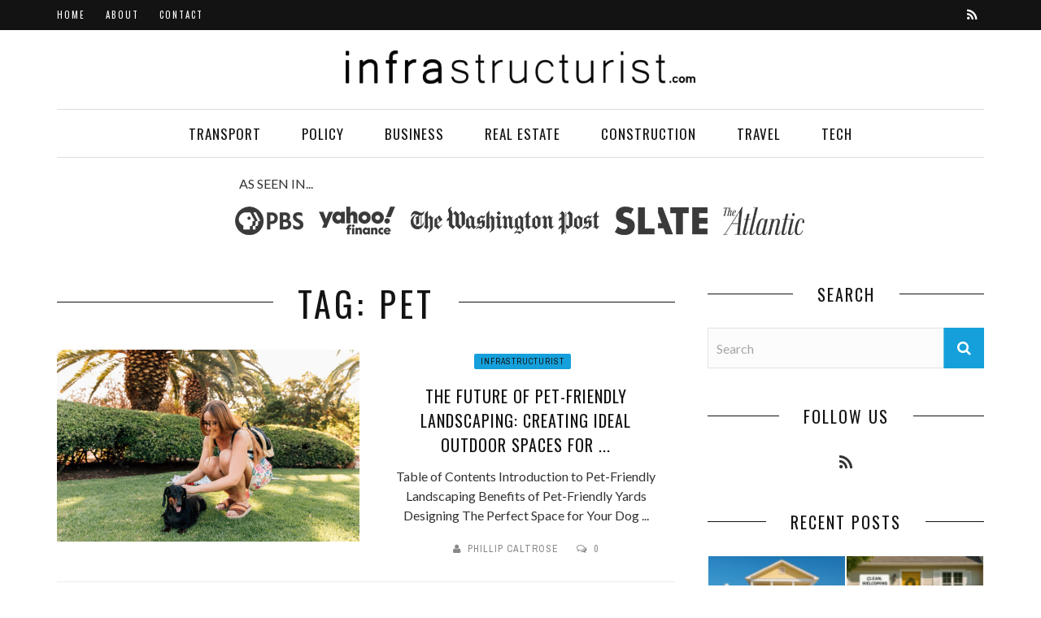

--- FILE ---
content_type: text/html; charset=UTF-8
request_url: https://infrastructurist.com/tag/pet/
body_size: 16717
content:
<!DOCTYPE html>
<html lang="en-US" prefix="og: https://ogp.me/ns#">

<head>
    <meta charset="UTF-8" />
    <meta name="viewport" content="width=device-width, initial-scale=1"/>
	<meta name="publicationmedia-verification" content="36442bc1-ed63-41f6-981e-e64c8883eaae">
        <link rel="pingback" href="https://infrastructurist.com/xmlrpc.php" />
    	    	<meta name="robots" content="index" />

<!-- Search Engine Optimization by Rank Math - https://rankmath.com/ -->
<title>pet Archives - Infrastructurist</title>
<meta name="robots" content="follow, index, max-snippet:-1, max-video-preview:-1, max-image-preview:large"/>
<link rel="canonical" href="https://infrastructurist.com/tag/pet/" />
<meta property="og:locale" content="en_US" />
<meta property="og:type" content="article" />
<meta property="og:title" content="pet Archives - Infrastructurist" />
<meta property="og:url" content="https://infrastructurist.com/tag/pet/" />
<meta property="og:site_name" content="Infrastructurist" />
<meta name="twitter:card" content="summary_large_image" />
<meta name="twitter:title" content="pet Archives - Infrastructurist" />
<meta name="twitter:label1" content="Posts" />
<meta name="twitter:data1" content="2" />
<script type="application/ld+json" class="rank-math-schema">{"@context":"https://schema.org","@graph":[{"@type":"Organization","@id":"https://infrastructurist.com/#organization","name":"Infrastructurist"},{"@type":"WebSite","@id":"https://infrastructurist.com/#website","url":"https://infrastructurist.com","name":"Infrastructurist","publisher":{"@id":"https://infrastructurist.com/#organization"},"inLanguage":"en-US"},{"@type":"BreadcrumbList","@id":"https://infrastructurist.com/tag/pet/#breadcrumb","itemListElement":[{"@type":"ListItem","position":"1","item":{"@id":"https://infrastructurist.com","name":"Home"}},{"@type":"ListItem","position":"2","item":{"@id":"https://infrastructurist.com/tag/pet/","name":"pet"}}]},{"@type":"CollectionPage","@id":"https://infrastructurist.com/tag/pet/#webpage","url":"https://infrastructurist.com/tag/pet/","name":"pet Archives - Infrastructurist","isPartOf":{"@id":"https://infrastructurist.com/#website"},"inLanguage":"en-US","breadcrumb":{"@id":"https://infrastructurist.com/tag/pet/#breadcrumb"}}]}</script>
<!-- /Rank Math WordPress SEO plugin -->

<link rel='dns-prefetch' href='//widgetlogic.org' />
<link rel='dns-prefetch' href='//platform-api.sharethis.com' />
<link rel='dns-prefetch' href='//fonts.googleapis.com' />
<link rel='preconnect' href='https://fonts.gstatic.com' crossorigin />
<link rel="alternate" type="application/rss+xml" title="Infrastructurist &raquo; Feed" href="https://infrastructurist.com/feed/" />
<link rel="alternate" type="application/rss+xml" title="Infrastructurist &raquo; pet Tag Feed" href="https://infrastructurist.com/tag/pet/feed/" />
<script type="text/javascript">
/* <![CDATA[ */
window._wpemojiSettings = {"baseUrl":"https:\/\/s.w.org\/images\/core\/emoji\/15.0.3\/72x72\/","ext":".png","svgUrl":"https:\/\/s.w.org\/images\/core\/emoji\/15.0.3\/svg\/","svgExt":".svg","source":{"concatemoji":"https:\/\/infrastructurist.com\/wp-includes\/js\/wp-emoji-release.min.js?ver=a689e1c60c754333212e4a2725610c5f"}};
/*! This file is auto-generated */
!function(i,n){var o,s,e;function c(e){try{var t={supportTests:e,timestamp:(new Date).valueOf()};sessionStorage.setItem(o,JSON.stringify(t))}catch(e){}}function p(e,t,n){e.clearRect(0,0,e.canvas.width,e.canvas.height),e.fillText(t,0,0);var t=new Uint32Array(e.getImageData(0,0,e.canvas.width,e.canvas.height).data),r=(e.clearRect(0,0,e.canvas.width,e.canvas.height),e.fillText(n,0,0),new Uint32Array(e.getImageData(0,0,e.canvas.width,e.canvas.height).data));return t.every(function(e,t){return e===r[t]})}function u(e,t,n){switch(t){case"flag":return n(e,"\ud83c\udff3\ufe0f\u200d\u26a7\ufe0f","\ud83c\udff3\ufe0f\u200b\u26a7\ufe0f")?!1:!n(e,"\ud83c\uddfa\ud83c\uddf3","\ud83c\uddfa\u200b\ud83c\uddf3")&&!n(e,"\ud83c\udff4\udb40\udc67\udb40\udc62\udb40\udc65\udb40\udc6e\udb40\udc67\udb40\udc7f","\ud83c\udff4\u200b\udb40\udc67\u200b\udb40\udc62\u200b\udb40\udc65\u200b\udb40\udc6e\u200b\udb40\udc67\u200b\udb40\udc7f");case"emoji":return!n(e,"\ud83d\udc26\u200d\u2b1b","\ud83d\udc26\u200b\u2b1b")}return!1}function f(e,t,n){var r="undefined"!=typeof WorkerGlobalScope&&self instanceof WorkerGlobalScope?new OffscreenCanvas(300,150):i.createElement("canvas"),a=r.getContext("2d",{willReadFrequently:!0}),o=(a.textBaseline="top",a.font="600 32px Arial",{});return e.forEach(function(e){o[e]=t(a,e,n)}),o}function t(e){var t=i.createElement("script");t.src=e,t.defer=!0,i.head.appendChild(t)}"undefined"!=typeof Promise&&(o="wpEmojiSettingsSupports",s=["flag","emoji"],n.supports={everything:!0,everythingExceptFlag:!0},e=new Promise(function(e){i.addEventListener("DOMContentLoaded",e,{once:!0})}),new Promise(function(t){var n=function(){try{var e=JSON.parse(sessionStorage.getItem(o));if("object"==typeof e&&"number"==typeof e.timestamp&&(new Date).valueOf()<e.timestamp+604800&&"object"==typeof e.supportTests)return e.supportTests}catch(e){}return null}();if(!n){if("undefined"!=typeof Worker&&"undefined"!=typeof OffscreenCanvas&&"undefined"!=typeof URL&&URL.createObjectURL&&"undefined"!=typeof Blob)try{var e="postMessage("+f.toString()+"("+[JSON.stringify(s),u.toString(),p.toString()].join(",")+"));",r=new Blob([e],{type:"text/javascript"}),a=new Worker(URL.createObjectURL(r),{name:"wpTestEmojiSupports"});return void(a.onmessage=function(e){c(n=e.data),a.terminate(),t(n)})}catch(e){}c(n=f(s,u,p))}t(n)}).then(function(e){for(var t in e)n.supports[t]=e[t],n.supports.everything=n.supports.everything&&n.supports[t],"flag"!==t&&(n.supports.everythingExceptFlag=n.supports.everythingExceptFlag&&n.supports[t]);n.supports.everythingExceptFlag=n.supports.everythingExceptFlag&&!n.supports.flag,n.DOMReady=!1,n.readyCallback=function(){n.DOMReady=!0}}).then(function(){return e}).then(function(){var e;n.supports.everything||(n.readyCallback(),(e=n.source||{}).concatemoji?t(e.concatemoji):e.wpemoji&&e.twemoji&&(t(e.twemoji),t(e.wpemoji)))}))}((window,document),window._wpemojiSettings);
/* ]]> */
</script>
<style id='wp-emoji-styles-inline-css' type='text/css'>

	img.wp-smiley, img.emoji {
		display: inline !important;
		border: none !important;
		box-shadow: none !important;
		height: 1em !important;
		width: 1em !important;
		margin: 0 0.07em !important;
		vertical-align: -0.1em !important;
		background: none !important;
		padding: 0 !important;
	}
</style>
<link rel='stylesheet' id='wp-block-library-css' href='https://infrastructurist.com/wp-includes/css/dist/block-library/style.min.css?ver=a689e1c60c754333212e4a2725610c5f' type='text/css' media='all' />
<style id='rank-math-toc-block-style-inline-css' type='text/css'>
.wp-block-rank-math-toc-block nav ol{counter-reset:item}.wp-block-rank-math-toc-block nav ol li{display:block}.wp-block-rank-math-toc-block nav ol li:before{content:counters(item, ".") ". ";counter-increment:item}

</style>
<link rel='stylesheet' id='block-widget-css' href='https://infrastructurist.com/wp-content/plugins/widget-logic/block_widget/css/widget.css?ver=1727975290' type='text/css' media='all' />
<style id='classic-theme-styles-inline-css' type='text/css'>
/*! This file is auto-generated */
.wp-block-button__link{color:#fff;background-color:#32373c;border-radius:9999px;box-shadow:none;text-decoration:none;padding:calc(.667em + 2px) calc(1.333em + 2px);font-size:1.125em}.wp-block-file__button{background:#32373c;color:#fff;text-decoration:none}
</style>
<style id='global-styles-inline-css' type='text/css'>
:root{--wp--preset--aspect-ratio--square: 1;--wp--preset--aspect-ratio--4-3: 4/3;--wp--preset--aspect-ratio--3-4: 3/4;--wp--preset--aspect-ratio--3-2: 3/2;--wp--preset--aspect-ratio--2-3: 2/3;--wp--preset--aspect-ratio--16-9: 16/9;--wp--preset--aspect-ratio--9-16: 9/16;--wp--preset--color--black: #000000;--wp--preset--color--cyan-bluish-gray: #abb8c3;--wp--preset--color--white: #ffffff;--wp--preset--color--pale-pink: #f78da7;--wp--preset--color--vivid-red: #cf2e2e;--wp--preset--color--luminous-vivid-orange: #ff6900;--wp--preset--color--luminous-vivid-amber: #fcb900;--wp--preset--color--light-green-cyan: #7bdcb5;--wp--preset--color--vivid-green-cyan: #00d084;--wp--preset--color--pale-cyan-blue: #8ed1fc;--wp--preset--color--vivid-cyan-blue: #0693e3;--wp--preset--color--vivid-purple: #9b51e0;--wp--preset--gradient--vivid-cyan-blue-to-vivid-purple: linear-gradient(135deg,rgba(6,147,227,1) 0%,rgb(155,81,224) 100%);--wp--preset--gradient--light-green-cyan-to-vivid-green-cyan: linear-gradient(135deg,rgb(122,220,180) 0%,rgb(0,208,130) 100%);--wp--preset--gradient--luminous-vivid-amber-to-luminous-vivid-orange: linear-gradient(135deg,rgba(252,185,0,1) 0%,rgba(255,105,0,1) 100%);--wp--preset--gradient--luminous-vivid-orange-to-vivid-red: linear-gradient(135deg,rgba(255,105,0,1) 0%,rgb(207,46,46) 100%);--wp--preset--gradient--very-light-gray-to-cyan-bluish-gray: linear-gradient(135deg,rgb(238,238,238) 0%,rgb(169,184,195) 100%);--wp--preset--gradient--cool-to-warm-spectrum: linear-gradient(135deg,rgb(74,234,220) 0%,rgb(151,120,209) 20%,rgb(207,42,186) 40%,rgb(238,44,130) 60%,rgb(251,105,98) 80%,rgb(254,248,76) 100%);--wp--preset--gradient--blush-light-purple: linear-gradient(135deg,rgb(255,206,236) 0%,rgb(152,150,240) 100%);--wp--preset--gradient--blush-bordeaux: linear-gradient(135deg,rgb(254,205,165) 0%,rgb(254,45,45) 50%,rgb(107,0,62) 100%);--wp--preset--gradient--luminous-dusk: linear-gradient(135deg,rgb(255,203,112) 0%,rgb(199,81,192) 50%,rgb(65,88,208) 100%);--wp--preset--gradient--pale-ocean: linear-gradient(135deg,rgb(255,245,203) 0%,rgb(182,227,212) 50%,rgb(51,167,181) 100%);--wp--preset--gradient--electric-grass: linear-gradient(135deg,rgb(202,248,128) 0%,rgb(113,206,126) 100%);--wp--preset--gradient--midnight: linear-gradient(135deg,rgb(2,3,129) 0%,rgb(40,116,252) 100%);--wp--preset--font-size--small: 13px;--wp--preset--font-size--medium: 20px;--wp--preset--font-size--large: 36px;--wp--preset--font-size--x-large: 42px;--wp--preset--spacing--20: 0.44rem;--wp--preset--spacing--30: 0.67rem;--wp--preset--spacing--40: 1rem;--wp--preset--spacing--50: 1.5rem;--wp--preset--spacing--60: 2.25rem;--wp--preset--spacing--70: 3.38rem;--wp--preset--spacing--80: 5.06rem;--wp--preset--shadow--natural: 6px 6px 9px rgba(0, 0, 0, 0.2);--wp--preset--shadow--deep: 12px 12px 50px rgba(0, 0, 0, 0.4);--wp--preset--shadow--sharp: 6px 6px 0px rgba(0, 0, 0, 0.2);--wp--preset--shadow--outlined: 6px 6px 0px -3px rgba(255, 255, 255, 1), 6px 6px rgba(0, 0, 0, 1);--wp--preset--shadow--crisp: 6px 6px 0px rgba(0, 0, 0, 1);}:where(.is-layout-flex){gap: 0.5em;}:where(.is-layout-grid){gap: 0.5em;}body .is-layout-flex{display: flex;}.is-layout-flex{flex-wrap: wrap;align-items: center;}.is-layout-flex > :is(*, div){margin: 0;}body .is-layout-grid{display: grid;}.is-layout-grid > :is(*, div){margin: 0;}:where(.wp-block-columns.is-layout-flex){gap: 2em;}:where(.wp-block-columns.is-layout-grid){gap: 2em;}:where(.wp-block-post-template.is-layout-flex){gap: 1.25em;}:where(.wp-block-post-template.is-layout-grid){gap: 1.25em;}.has-black-color{color: var(--wp--preset--color--black) !important;}.has-cyan-bluish-gray-color{color: var(--wp--preset--color--cyan-bluish-gray) !important;}.has-white-color{color: var(--wp--preset--color--white) !important;}.has-pale-pink-color{color: var(--wp--preset--color--pale-pink) !important;}.has-vivid-red-color{color: var(--wp--preset--color--vivid-red) !important;}.has-luminous-vivid-orange-color{color: var(--wp--preset--color--luminous-vivid-orange) !important;}.has-luminous-vivid-amber-color{color: var(--wp--preset--color--luminous-vivid-amber) !important;}.has-light-green-cyan-color{color: var(--wp--preset--color--light-green-cyan) !important;}.has-vivid-green-cyan-color{color: var(--wp--preset--color--vivid-green-cyan) !important;}.has-pale-cyan-blue-color{color: var(--wp--preset--color--pale-cyan-blue) !important;}.has-vivid-cyan-blue-color{color: var(--wp--preset--color--vivid-cyan-blue) !important;}.has-vivid-purple-color{color: var(--wp--preset--color--vivid-purple) !important;}.has-black-background-color{background-color: var(--wp--preset--color--black) !important;}.has-cyan-bluish-gray-background-color{background-color: var(--wp--preset--color--cyan-bluish-gray) !important;}.has-white-background-color{background-color: var(--wp--preset--color--white) !important;}.has-pale-pink-background-color{background-color: var(--wp--preset--color--pale-pink) !important;}.has-vivid-red-background-color{background-color: var(--wp--preset--color--vivid-red) !important;}.has-luminous-vivid-orange-background-color{background-color: var(--wp--preset--color--luminous-vivid-orange) !important;}.has-luminous-vivid-amber-background-color{background-color: var(--wp--preset--color--luminous-vivid-amber) !important;}.has-light-green-cyan-background-color{background-color: var(--wp--preset--color--light-green-cyan) !important;}.has-vivid-green-cyan-background-color{background-color: var(--wp--preset--color--vivid-green-cyan) !important;}.has-pale-cyan-blue-background-color{background-color: var(--wp--preset--color--pale-cyan-blue) !important;}.has-vivid-cyan-blue-background-color{background-color: var(--wp--preset--color--vivid-cyan-blue) !important;}.has-vivid-purple-background-color{background-color: var(--wp--preset--color--vivid-purple) !important;}.has-black-border-color{border-color: var(--wp--preset--color--black) !important;}.has-cyan-bluish-gray-border-color{border-color: var(--wp--preset--color--cyan-bluish-gray) !important;}.has-white-border-color{border-color: var(--wp--preset--color--white) !important;}.has-pale-pink-border-color{border-color: var(--wp--preset--color--pale-pink) !important;}.has-vivid-red-border-color{border-color: var(--wp--preset--color--vivid-red) !important;}.has-luminous-vivid-orange-border-color{border-color: var(--wp--preset--color--luminous-vivid-orange) !important;}.has-luminous-vivid-amber-border-color{border-color: var(--wp--preset--color--luminous-vivid-amber) !important;}.has-light-green-cyan-border-color{border-color: var(--wp--preset--color--light-green-cyan) !important;}.has-vivid-green-cyan-border-color{border-color: var(--wp--preset--color--vivid-green-cyan) !important;}.has-pale-cyan-blue-border-color{border-color: var(--wp--preset--color--pale-cyan-blue) !important;}.has-vivid-cyan-blue-border-color{border-color: var(--wp--preset--color--vivid-cyan-blue) !important;}.has-vivid-purple-border-color{border-color: var(--wp--preset--color--vivid-purple) !important;}.has-vivid-cyan-blue-to-vivid-purple-gradient-background{background: var(--wp--preset--gradient--vivid-cyan-blue-to-vivid-purple) !important;}.has-light-green-cyan-to-vivid-green-cyan-gradient-background{background: var(--wp--preset--gradient--light-green-cyan-to-vivid-green-cyan) !important;}.has-luminous-vivid-amber-to-luminous-vivid-orange-gradient-background{background: var(--wp--preset--gradient--luminous-vivid-amber-to-luminous-vivid-orange) !important;}.has-luminous-vivid-orange-to-vivid-red-gradient-background{background: var(--wp--preset--gradient--luminous-vivid-orange-to-vivid-red) !important;}.has-very-light-gray-to-cyan-bluish-gray-gradient-background{background: var(--wp--preset--gradient--very-light-gray-to-cyan-bluish-gray) !important;}.has-cool-to-warm-spectrum-gradient-background{background: var(--wp--preset--gradient--cool-to-warm-spectrum) !important;}.has-blush-light-purple-gradient-background{background: var(--wp--preset--gradient--blush-light-purple) !important;}.has-blush-bordeaux-gradient-background{background: var(--wp--preset--gradient--blush-bordeaux) !important;}.has-luminous-dusk-gradient-background{background: var(--wp--preset--gradient--luminous-dusk) !important;}.has-pale-ocean-gradient-background{background: var(--wp--preset--gradient--pale-ocean) !important;}.has-electric-grass-gradient-background{background: var(--wp--preset--gradient--electric-grass) !important;}.has-midnight-gradient-background{background: var(--wp--preset--gradient--midnight) !important;}.has-small-font-size{font-size: var(--wp--preset--font-size--small) !important;}.has-medium-font-size{font-size: var(--wp--preset--font-size--medium) !important;}.has-large-font-size{font-size: var(--wp--preset--font-size--large) !important;}.has-x-large-font-size{font-size: var(--wp--preset--font-size--x-large) !important;}
:where(.wp-block-post-template.is-layout-flex){gap: 1.25em;}:where(.wp-block-post-template.is-layout-grid){gap: 1.25em;}
:where(.wp-block-columns.is-layout-flex){gap: 2em;}:where(.wp-block-columns.is-layout-grid){gap: 2em;}
:root :where(.wp-block-pullquote){font-size: 1.5em;line-height: 1.6;}
</style>
<link rel='stylesheet' id='contact-form-7-bootstrap-style-css' href='https://infrastructurist.com/wp-content/plugins/bootstrap-for-contact-form-7/assets/dist/css/style.min.css?ver=a689e1c60c754333212e4a2725610c5f' type='text/css' media='all' />
<link rel='stylesheet' id='toc-screen-css' href='https://infrastructurist.com/wp-content/plugins/table-of-contents-plus/screen.min.css?ver=2408' type='text/css' media='all' />
<style id='toc-screen-inline-css' type='text/css'>
div#toc_container {width: 100%;}div#toc_container ul li {font-size: 100%;}
</style>
<link rel='stylesheet' id='flexslider-css' href='https://infrastructurist.com/wp-content/themes/mystique_wp/css/flexslider.css?ver=a689e1c60c754333212e4a2725610c5f' type='text/css' media='all' />
<link rel='stylesheet' id='justifiedgallery-css' href='https://infrastructurist.com/wp-content/themes/mystique_wp/css/justifiedGallery.css?ver=a689e1c60c754333212e4a2725610c5f' type='text/css' media='all' />
<link rel='stylesheet' id='justifiedlightbox-css' href='https://infrastructurist.com/wp-content/themes/mystique_wp/css/magnific-popup.css?ver=a689e1c60c754333212e4a2725610c5f' type='text/css' media='all' />
<link rel='stylesheet' id='mystique_style-css' href='https://infrastructurist.com/wp-content/themes/mystique_wp/css/kid_style.css?ver=a689e1c60c754333212e4a2725610c5f' type='text/css' media='all' />
<link rel='stylesheet' id='mystique_responsive-css' href='https://infrastructurist.com/wp-content/themes/mystique_wp/css/responsive.css?ver=a689e1c60c754333212e4a2725610c5f' type='text/css' media='all' />
<link rel='stylesheet' id='fa-css' href='https://infrastructurist.com/wp-content/themes/mystique_wp/css/fonts/awesome-fonts/css/font-awesome.min.css?ver=a689e1c60c754333212e4a2725610c5f' type='text/css' media='all' />
<link rel="preload" as="style" href="https://fonts.googleapis.com/css?family=Oswald:200,300,400,500,600,700%7CArchivo%20Narrow:400,500,600,700,400italic,500italic,600italic,700italic%7CLato:100,300,400,700,900,100italic,300italic,400italic,700italic,900italic&#038;display=swap&#038;ver=1731029484" /><link rel="stylesheet" href="https://fonts.googleapis.com/css?family=Oswald:200,300,400,500,600,700%7CArchivo%20Narrow:400,500,600,700,400italic,500italic,600italic,700italic%7CLato:100,300,400,700,900,100italic,300italic,400italic,700italic,900italic&#038;display=swap&#038;ver=1731029484" media="print" onload="this.media='all'"><noscript><link rel="stylesheet" href="https://fonts.googleapis.com/css?family=Oswald:200,300,400,500,600,700%7CArchivo%20Narrow:400,500,600,700,400italic,500italic,600italic,700italic%7CLato:100,300,400,700,900,100italic,300italic,400italic,700italic,900italic&#038;display=swap&#038;ver=1731029484" /></noscript><script type="text/javascript" src="https://infrastructurist.com/wp-includes/js/jquery/jquery.min.js?ver=3.7.1" id="jquery-core-js"></script>
<script type="text/javascript" src="https://infrastructurist.com/wp-includes/js/jquery/jquery-migrate.min.js?ver=3.4.1" id="jquery-migrate-js"></script>
<script type="text/javascript" src="https://infrastructurist.com/wp-content/plugins/metasync/public/js/metasync-public.js?ver=1.9.0" id="metasync-js"></script>
<script type="text/javascript" src="https://infrastructurist.com/wp-content/plugins/wp-hide-post/public/js/wp-hide-post-public.js?ver=2.0.10" id="wp-hide-post-js"></script>
<script type="text/javascript" src="//platform-api.sharethis.com/js/sharethis.js#source=googleanalytics-wordpress#product=ga&amp;property=5f7b3c8ad9a8eb001266e35b" id="googleanalytics-platform-sharethis-js"></script>
<link rel="https://api.w.org/" href="https://infrastructurist.com/wp-json/" /><link rel="alternate" title="JSON" type="application/json" href="https://infrastructurist.com/wp-json/wp/v2/tags/268" /><link rel="EditURI" type="application/rsd+xml" title="RSD" href="https://infrastructurist.com/xmlrpc.php?rsd" />
<meta name="generator" content="Redux 4.5.3" /><!-- HFCM by 99 Robots - Snippet # 1: Google Search Console -->
<meta name="google-site-verification" content="AdSHF2-fBZP_gPsN-IvEXCtQ3ds3u8eK0WZr--5UCcQ" />
<!-- /end HFCM by 99 Robots -->
<!-- HFCM by 99 Robots - Snippet # 2: Google Analytics -->
<!-- Google tag (gtag.js) -->
<script async src="https://www.googletagmanager.com/gtag/js?id=G-YMVJ501L3H"></script>
<script>
  window.dataLayer = window.dataLayer || [];
  function gtag(){dataLayer.push(arguments);}
  gtag('js', new Date());

  gtag('config', 'G-YMVJ501L3H');
</script>
<!-- /end HFCM by 99 Robots -->
		<script>
			document.documentElement.className = document.documentElement.className.replace('no-js', 'js');
		</script>
				<style>
			.no-js img.lazyload {
				display: none;
			}

			figure.wp-block-image img.lazyloading {
				min-width: 150px;
			}

						.lazyload, .lazyloading {
				opacity: 0;
			}

			.lazyloaded {
				opacity: 1;
				transition: opacity 400ms;
				transition-delay: 0ms;
			}

					</style>
				<style type="text/css">
			div.wpcf7 .ajax-loader {
				background-image: url('https://infrastructurist.com/wp-content/plugins/contact-form-7/images/ajax-loader.gif');
			}
		</style>
		        <script type="text/javascript">
            var ajaxurl = 'https://infrastructurist.com/wp-admin/admin-ajax.php';
        </script>
                <style type='text/css' media="all">
            .post-meta .date {display: none !important;}.single-page .feature-thumb {display: none !important;} 

                
                #kid-gallery-slider .flex-control-paging li a.flex-active, 
                .module-main-slider .slider-wrap .slides .post-info .post-cat a,
                .grid-1-type .post-cat a, .kid-carousel-wrap .slides .post-cat a,
                .classic-blog-style .post-cat a, 
                .large-blog-style .post-cat a, 
                .module-main-grid .post-cat a,
                .module-post-two .large-post .post-cat a,
                .module-post-three .large-post .post-cat a,
                .type-in .post-cat a,
                .kid-carousel-large-wrap .slides .post-cat a, .rating-wrap,
                .singletop .post-cat a, h3.ticker-header, .post-cat-main-slider, .module-main-slider .carousel-ctrl .slides li.flex-active-slide,
                .ajax-load-btn span, .loadmore-button .ajax-load-btn, .s-tags a:hover,
                .post-page-links > span, .post-page-links a span:hover, #comment-submit, .kid-review-box .kid-overlay span,
                .kid-score-box, #pagination .current, .widget_archive ul li:hover, .widget_categories ul li:hover,
                .widget_tag_cloud a:hover, .archive-share-but i:hover, .widget .searchform-wrap .search-icon,
                .flex-control-paging li a.flex-active
                {background-color: #16A0DB}
                
                
                .kid-author-box .author-info .kid-author-page-contact a:hover, .error-number h1, #kid-404-wrap .kid-error-title,
                .page-404-wrap .redirect-home, .article-content p a, .read-more:hover, .main-nav #main-menu .menu > li > a:hover,
                .footer .kid-header .main-title h3, .header-social li a:hover, .widget-social ul li:hover, .footer .widget-social ul li:hover
                {color: #16A0DB}
                
                ::selection
                {background-color: #16A0DB}
                ::-moz-selection 
                {background-color: #16A0DB}
                
                body::-webkit-scrollbar-thumb
                {background-color: #16A0DB}
                
                .article-content blockquote, .textwidget blockquote, #kid-gallery-slider .flex-control-paging li a.flex-active,
                .loadmore-button .ajax-load-btn, .widget_flickr li a:hover img, .post-page-links > span, .post-page-links a span:hover,
                #comment-submit, #pagination .current, .widget_archive ul li:hover, .widget_categories ul li:hover,
                .widget_tag_cloud a:hover
                {border-color: #16A0DB}
                 
                
        
                            body {background: none !important}
            .top-nav ul.menu > li {padding-left:0px;padding-right:25px;}
.header .logo img {max-width:430px !important;}
.header .logo {padding:25px 0px 25px 0px;max-width:430px;}
.main-nav #main-menu .menu > li > a {padding-left:0px;padding-right:50px;}
.module-main-slider .slider-wrap .slides .post-info .post-meta {display:none;}
.module-main-slider .slider-wrap .slides .post-info .post-cat {display:none;}
.module-main-slider .slider-wrap .slides .post-wrapper {margin-top:230px;}
.fullwidth-section.top .widget {margin:30px 0px;}
.module-carousel .slides .post-cat, .module-carousel .slides .post-meta {display:none;}
.large-blog-style .post-cat a, .loadmore-button .ajax-load-btn, .searchform-wrap .search-icon i, .grid-1-type .post-cat a, .singletop .post-cat a, .type-in .post-cat a {color:#ffffff;}
.footer .kid-header .main-title h3 {color:#ffffff;text-align:left;}

.form-group.quiz-579 p {margin-bottom:0px;}
.article-content input, .textwidget input, .article-content textarea, .textwidget textarea {width:100%;max-width:100%;}
#comment-submit {color:#fff;}            </style>
            <link rel="icon" href="https://infrastructurist.com/wp-content/uploads/2020/10/cropped-site_icon-32x32.png" sizes="32x32" />
<link rel="icon" href="https://infrastructurist.com/wp-content/uploads/2020/10/cropped-site_icon-192x192.png" sizes="192x192" />
<link rel="apple-touch-icon" href="https://infrastructurist.com/wp-content/uploads/2020/10/cropped-site_icon-180x180.png" />
<meta name="msapplication-TileImage" content="https://infrastructurist.com/wp-content/uploads/2020/10/cropped-site_icon-270x270.png" />
		<style type="text/css" id="wp-custom-css">
			#main-menu {text-align:center;margin-left:50px;}
.header .logo {text-align:center;}
.article-content select {border: 1px solid rgba(0, 0, 0, 0.1);width:100%;max-width:100%;padding: 13px;}
.testimonial_rotator_star {color:#fbb201;}
.testimonial_rotator_wrap {margin-left:0px;margin-right:0px;padding-left:0px;padding-right:0px;}
.testimonial_rotator.template-threepigs .testimonial_rotator_quote {font-family: Lato;font-weight: 400;font-style: normal;font-size:16px;line-height:1.5;padding-left:10px;padding-right:10px;}
.logo_wrap {width:90%;max-width:718px;margin-left:auto;margin-right:auto;margin-top:20px;margin-bottom:-10px;}
.logo_wrap p {text-align:left;padding-left:13px;padding-right:13px;}
.logo_wrap img {margin-left:8px;margin-right:8px;margin-bottom:10px;}
		</style>
		<style id="mystique_option-dynamic-css" title="dynamic-css" class="redux-options-output">.main-nav #main-menu .menu > li > a, .top-nav ul.menu > li, .kid-mega-menu .kid-sub-menu > li > a,
                            .kid-dropdown-menu .kid-sub-menu > li > a, #main-mobile-menu li{font-family:Oswald;font-weight:400;font-style:normal;}.post-meta, .post-cat, .meta-bottom .post-author, .rating-wrap{font-family:"Archivo Narrow";font-weight:400;font-style:normal;}h1, h2, h3, h4, h5, h5, h6, .post-title , .grid-container .post-info .post-title , .post-title.post-title-masonry, .post-nav-link-title h3,
                            .recentcomments a:last-child, ul.ticker li h2 a, .header .logo.logo-text h1, .widget_recent_entries a, .loadmore-button .ajax-load-btn, .widget_nav_menu > div > ul > li,
                            .kid-review-box .kid-criteria-wrap .kid-criteria{font-family:Oswald;font-weight:400;font-style:normal;}.kid-header .kid-title h3, .kid-header .main-title h3, .footer .kid-header .main-title h3{font-family:Oswald;font-weight:400;font-style:normal;}body, textarea, input, p, 
                            .entry-excerpt, .comment-text, .comment-author, .article-content,
                            .comments-area, .tag-list, .kid-author-meta h3 {font-family:Lato;font-weight:400;font-style:normal;}</style></head>
<body data-rsssl=1 class="archive tag tag-pet tag-268" itemscope itemtype="http://schema.org/WebPage" >
    <div class="site-container wide">
    	<!-- page-wrap open-->
    	<div class="page-wrap clear-fix">
    
    		<!-- header-wrap open -->
  		            <div class="header-wrap header-left header-black">
        
             
                <div class="top-bar clear-fix">
                    <div class="header-inner kid-site-container clear-fix">
    				
        					 
                        <nav class="top-nav">
                            <div class="mobile">
                                <i class="fa fa-bars"></i>
                            </div>
                            <div id="top-menu" class="menu-top-menu-container"><ul id="menu-top-menu" class="menu"><li id="menu-item-16" class="menu-item menu-item-type-custom menu-item-object-custom menu-item-home menu-item-16"><a href="https://infrastructurist.com/">Home</a></li>
<li id="menu-item-17" class="menu-item menu-item-type-post_type menu-item-object-page menu-item-17"><a href="https://infrastructurist.com/about/">About</a></li>
<li id="menu-item-18" class="menu-item menu-item-type-post_type menu-item-object-page menu-item-18"><a href="https://infrastructurist.com/contact/">Contact</a></li>
</ul></div> 
                                   
                        </nav><!--top-nav-->                         
        						
        				                <div class="header-social clear-fix">
			<ul>
								
								
								
								
								
								
								
				      							
				                                    
                                
                                
                					<li class="rss"><a href="/feed/" target="_blank"><i class="fa fa-rss"></i></a></li>
				                
                      
				
			</ul>
		</div>
            				                    </div>
                </div><!--top-bar-->
                        <!-- header open -->
            <div class="header">
                <div class="header-inner kid-site-container">
        			<!-- logo open -->
                            			<div class="logo">

                            <a href="https://infrastructurist.com">
                                <img data-src="https://infrastructurist.com/wp-content/uploads/2020/10/Infrastructurist-1.svg" alt="logo" src="[data-uri]" class="lazyload" /><noscript><img src="https://infrastructurist.com/wp-content/uploads/2020/10/Infrastructurist-1.svg" alt="logo"/></noscript>
                            </a>
        			</div>
        			<!-- logo close -->
                                                        </div>   			
            </div>
            <!-- header close -->
            			<!-- nav open -->
			<nav class="main-nav">
                <div class="kid-site-container">
                    <div class="header-inner clear-fix">
                        <div class="mobile">
                            <i class="fa fa-bars"></i>
                        </div>
                        <div id="main-menu" class="menu-main-menu-container"><ul id="menu-main-menu" class="menu"><li id="menu-item-48" class="menu-item menu-item-type-taxonomy menu-item-object-category menu-item-has-children menu-item-48"><a href="https://infrastructurist.com/category/transport/">Transport</a><div class="kid-dropdown-menu"><ul class="kid-sub-menu">	<li id="menu-item-23" class="menu-item menu-item-type-taxonomy menu-item-object-category menu-item-23"><a href="https://infrastructurist.com/category/transport/rail/">Rail</a></li>
	<li id="menu-item-24" class="menu-item menu-item-type-taxonomy menu-item-object-category menu-item-24"><a href="https://infrastructurist.com/category/transport/roads/">Roads</a></li>
	<li id="menu-item-19" class="menu-item menu-item-type-taxonomy menu-item-object-category menu-item-19"><a href="https://infrastructurist.com/category/transport/air/">Air</a></li>
	<li id="menu-item-20" class="menu-item menu-item-type-taxonomy menu-item-object-category menu-item-20"><a href="https://infrastructurist.com/category/transport/bikes/">Bikes</a></li>
	<li id="menu-item-21" class="menu-item menu-item-type-taxonomy menu-item-object-category menu-item-21"><a href="https://infrastructurist.com/category/transport/cities-public-transit/">Cities / Public Transit</a></li>
</ul></div></li>
<li id="menu-item-22" class="menu-item menu-item-type-taxonomy menu-item-object-category menu-item-22"><a href="https://infrastructurist.com/category/policy/">Policy</a></li>
<li id="menu-item-39" class="menu-item menu-item-type-taxonomy menu-item-object-category menu-item-39"><a href="https://infrastructurist.com/category/business/">Business</a></li>
<li id="menu-item-46" class="menu-item menu-item-type-taxonomy menu-item-object-category menu-item-46"><a href="https://infrastructurist.com/category/real-estate/">Real Estate</a></li>
<li id="menu-item-500" class="menu-item menu-item-type-taxonomy menu-item-object-category menu-item-500"><a href="https://infrastructurist.com/category/construction/">Construction</a></li>
<li id="menu-item-47" class="menu-item menu-item-type-taxonomy menu-item-object-category menu-item-47"><a href="https://infrastructurist.com/category/travel/">Travel</a></li>
<li id="menu-item-116" class="menu-item menu-item-type-taxonomy menu-item-object-category menu-item-116"><a href="https://infrastructurist.com/category/tech/">Tech</a></li>
</ul></div><div id="main-mobile-menu" class="menu-main-menu-container"><ul id="menu-main-menu-1" class="menu"><li class="menu-item menu-item-type-taxonomy menu-item-object-category menu-item-has-children menu-item-48"><a href="https://infrastructurist.com/category/transport/">Transport</a>
<ul class="sub-menu">
	<li class="menu-item menu-item-type-taxonomy menu-item-object-category menu-item-23"><a href="https://infrastructurist.com/category/transport/rail/">Rail</a></li>
	<li class="menu-item menu-item-type-taxonomy menu-item-object-category menu-item-24"><a href="https://infrastructurist.com/category/transport/roads/">Roads</a></li>
	<li class="menu-item menu-item-type-taxonomy menu-item-object-category menu-item-19"><a href="https://infrastructurist.com/category/transport/air/">Air</a></li>
	<li class="menu-item menu-item-type-taxonomy menu-item-object-category menu-item-20"><a href="https://infrastructurist.com/category/transport/bikes/">Bikes</a></li>
	<li class="menu-item menu-item-type-taxonomy menu-item-object-category menu-item-21"><a href="https://infrastructurist.com/category/transport/cities-public-transit/">Cities / Public Transit</a></li>
</ul>
</li>
<li class="menu-item menu-item-type-taxonomy menu-item-object-category menu-item-22"><a href="https://infrastructurist.com/category/policy/">Policy</a></li>
<li class="menu-item menu-item-type-taxonomy menu-item-object-category menu-item-39"><a href="https://infrastructurist.com/category/business/">Business</a></li>
<li class="menu-item menu-item-type-taxonomy menu-item-object-category menu-item-46"><a href="https://infrastructurist.com/category/real-estate/">Real Estate</a></li>
<li class="menu-item menu-item-type-taxonomy menu-item-object-category menu-item-500"><a href="https://infrastructurist.com/category/construction/">Construction</a></li>
<li class="menu-item menu-item-type-taxonomy menu-item-object-category menu-item-47"><a href="https://infrastructurist.com/category/travel/">Travel</a></li>
<li class="menu-item menu-item-type-taxonomy menu-item-object-category menu-item-116"><a href="https://infrastructurist.com/category/tech/">Tech</a></li>
</ul></div>                    </div>
                </div><!-- main-nav-inner -->
            
			</nav>
            			<!-- nav close -->
			
						<div class="logo_wrap">
				<p>AS SEEN IN...</p>
				<img data-src="/wp-content/uploads/2020/10/pbs.png" alt="" src="[data-uri]" class="lazyload" style="--smush-placeholder-width: 84px; --smush-placeholder-aspect-ratio: 84/35;" /><noscript><img src="/wp-content/uploads/2020/10/pbs.png" alt="" /></noscript>
				<img data-src="/wp-content/uploads/2020/10/yahoo.png" alt="" src="[data-uri]" class="lazyload" style="--smush-placeholder-width: 94px; --smush-placeholder-aspect-ratio: 94/35;" /><noscript><img src="/wp-content/uploads/2020/10/yahoo.png" alt="" /></noscript>
				<img data-src="/wp-content/uploads/2020/10/the_washington_post.png" alt="" src="[data-uri]" class="lazyload" style="--smush-placeholder-width: 232px; --smush-placeholder-aspect-ratio: 232/35;" /><noscript><img src="/wp-content/uploads/2020/10/the_washington_post.png" alt="" /></noscript>
				<img data-src="/wp-content/uploads/2020/10/slate.png" alt="" src="[data-uri]" class="lazyload" style="--smush-placeholder-width: 114px; --smush-placeholder-aspect-ratio: 114/35;" /><noscript><img src="/wp-content/uploads/2020/10/slate.png" alt="" /></noscript>
				<img data-src="/wp-content/uploads/2020/10/the_atlantic.png" alt="" src="[data-uri]" class="lazyload" style="--smush-placeholder-width: 100px; --smush-placeholder-aspect-ratio: 100/35;" /><noscript><img src="/wp-content/uploads/2020/10/the_atlantic.png" alt="" /></noscript>
			</div>

        </div>
                <!-- header-wrap close -->
    		
    		<!-- backtop open -->
    		                <div id="back-top"><i class="fa fa-angle-up"></i></div>
                		<!-- backtop close -->
    		
    		<!-- MAIN BODY OPEN -->
    		<div class="main-body kid-site-container clear-fix"><div class="kid-archive-content-wrap content-sb-section clear-fix">
    <div class="kid-archive-content content-section">
    		<div class="kid-header">
                <div class="main-title">
                    <h3>Tag: pet</h3>
                </div>
    		</div>
            <div class="classic-blog-content-container">	                             
        <div class="classic-blog-style clear-fix">
            <div class="thumb hide-thumb">
				<a href="https://infrastructurist.com/the-future-of-pet-friendly-landscaping-creating-ideal-outdoor-spaces-for-dogs/">
                    <img width="630" height="400" src="https://infrastructurist.com/wp-content/uploads/2024/12/2147877754-630x400.jpg" class="attachment-mystique_630_400 size-mystique_630_400 wp-post-image" alt="" decoding="async" fetchpriority="high" />                </a>
                            </div>
            <div class="post-details  table">

                <div class="table-cell">		
					<div class="post-cat">
						<a href="https://infrastructurist.com/category/infrastructurist/">Infrastructurist</a> 
					</div>					
					<h3 class="post-title">
						<a href="https://infrastructurist.com/the-future-of-pet-friendly-landscaping-creating-ideal-outdoor-spaces-for-dogs/">
							The Future of Pet-Friendly Landscaping: Creating Ideal Outdoor Spaces for ...						</a>
					</h3>                                
					<div class="entry-excerpt">
                    Table of Contents Introduction to Pet-Friendly Landscaping Benefits of Pet-Friendly Yards Designing The Perfect Space for Your Dog ...                    </div>
                    
                    <div class="post-meta">
                        <div class="post-author">
                            <span class="avatar">
                                <i class="fa fa-user"></i>
                            </span>
                            <a href="https://infrastructurist.com/author/jeremyassistant/" title="Posts by Phillip Caltrose" rel="author">Phillip Caltrose</a>                            
                        </div>                                        
                        <div class="date">
                            <span><i class="fa fa-clock-o"></i></span>
                            <a href="https://infrastructurist.com/2024/12/23/">
            				    December 23, 2024                            </a>
            			</div>
                        <div class="meta-comment">
                			<span><i class="fa fa-comments-o"></i></span>
                			<a href="https://infrastructurist.com/the-future-of-pet-friendly-landscaping-creating-ideal-outdoor-spaces-for-dogs/#comments">0</a>
                		</div>
                    </div>
                    
				</div>
            </div>
        </div>
    	                             
        <div class="classic-blog-style clear-fix">
            <div class="thumb hide-thumb">
				<a href="https://infrastructurist.com/freedom-safety-security-benefits-of-pet-doors/">
                    <img width="630" height="400" data-src="https://infrastructurist.com/wp-content/uploads/2023/11/Captura-de-tela-2023-11-01-135709-630x400.png" class="attachment-mystique_630_400 size-mystique_630_400 wp-post-image lazyload" alt="" decoding="async" src="[data-uri]" style="--smush-placeholder-width: 630px; --smush-placeholder-aspect-ratio: 630/400;" /><noscript><img width="630" height="400" src="https://infrastructurist.com/wp-content/uploads/2023/11/Captura-de-tela-2023-11-01-135709-630x400.png" class="attachment-mystique_630_400 size-mystique_630_400 wp-post-image" alt="" decoding="async" /></noscript>                </a>
                            </div>
            <div class="post-details  table">

                <div class="table-cell">		
					<div class="post-cat">
						<a href="https://infrastructurist.com/category/real-estate/">Real Estate</a> 
					</div>					
					<h3 class="post-title">
						<a href="https://infrastructurist.com/freedom-safety-security-benefits-of-pet-doors/">
							Freedom, Safety &amp; Security: Benefits of Pet Doors						</a>
					</h3>                                
					<div class="entry-excerpt">
                    Every pet parent wants to make sure their furry companion is living a happy, healthy life, but having ...                    </div>
                    
                    <div class="post-meta">
                        <div class="post-author">
                            <span class="avatar">
                                <i class="fa fa-user"></i>
                            </span>
                            <a href="https://infrastructurist.com/author/jeremyassistant/" title="Posts by Phillip Caltrose" rel="author">Phillip Caltrose</a>                            
                        </div>                                        
                        <div class="date">
                            <span><i class="fa fa-clock-o"></i></span>
                            <a href="https://infrastructurist.com/2023/11/01/">
            				    November 1, 2023                            </a>
            			</div>
                        <div class="meta-comment">
                			<span><i class="fa fa-comments-o"></i></span>
                			<a href="https://infrastructurist.com/freedom-safety-security-benefits-of-pet-doors/#comments">0</a>
                		</div>
                    </div>
                    
				</div>
            </div>
        </div>
    </div><div class="kid-page-pagination"></div>    </div>
    <!--<home sidebar widget>-->
    		<div class="sidebar ">
            <div class="sidebar-wrap " >
                <div class="sidebar-wrap-inner">
                    <aside id="search-2" class="widget widget_search"><div class="kid-header"><div class="main-title"><h3>Search</h3></div></div><form action="https://infrastructurist.com//" id="searchform" method="get">
    <div class="searchform-wrap">
        <input type="text" name="s" id="s" value="Search" onfocus="focusFunction()" onblur="blurFunction()"/>
        <div class="search-icon">
            <i class="fa fa-search"></i>
        </div>
    </div>
</form>

<script>
// Focus = Changes the background color of input to yellow
function focusFunction() {
    if (document.getElementById("s").value == "Search") { document.getElementById("s").value = ""; }
}

// No focus = Changes the background color of input to red
function blurFunction() {
    if (document.getElementById("s").value == "") { document.getElementById("s").value = "Search"; }
}
</script></aside><aside id="kid_social_widget-2" class="widget widget-social">            <div class="widget-title-wrap">
                <div class="kid-header"><div class="main-title"><h3>Follow us</h3></div></div>            </div>
                    <div class="social-wrapper">
    			<ul class="clearfix">
										
										
										
										
										
										
										
					      							
					                                    
                                        
                                        
                    						<li class="social-icon rss"><a href="/feed/" target="_blank"><i class="fa fa-rss"></i></a></li>
					                    						
				</ul>
            </div>
		</aside><aside id="kid_posts_list-2" class="widget widget-posts-list"><div class="kid-header"><div class="main-title"><h3>Recent Posts</h3></div></div>			<div class="post-list-wrap">
				<ul class="small-posts">
                    							
                        <li class="post-item type-in">
                            <div class="thumb hide-thumb">	
                                <img width="150" height="100" data-src="https://infrastructurist.com/wp-content/uploads/2026/01/692448cb7d61b-150x100.png" class="attachment-mystique_150_100 size-mystique_150_100 wp-post-image lazyload" alt="beach house" decoding="async" loading="lazy" data-srcset="https://infrastructurist.com/wp-content/uploads/2026/01/692448cb7d61b-150x100.png 150w, https://infrastructurist.com/wp-content/uploads/2026/01/692448cb7d61b-300x200.png 300w, https://infrastructurist.com/wp-content/uploads/2026/01/692448cb7d61b-330x220.png 330w, https://infrastructurist.com/wp-content/uploads/2026/01/692448cb7d61b-400x267.png 400w, https://infrastructurist.com/wp-content/uploads/2026/01/692448cb7d61b.png 768w" data-sizes="(max-width: 150px) 100vw, 150px" src="[data-uri]" style="--smush-placeholder-width: 150px; --smush-placeholder-aspect-ratio: 150/100;" /><noscript><img width="150" height="100" src="https://infrastructurist.com/wp-content/uploads/2026/01/692448cb7d61b-150x100.png" class="attachment-mystique_150_100 size-mystique_150_100 wp-post-image" alt="beach house" decoding="async" loading="lazy" srcset="https://infrastructurist.com/wp-content/uploads/2026/01/692448cb7d61b-150x100.png 150w, https://infrastructurist.com/wp-content/uploads/2026/01/692448cb7d61b-300x200.png 300w, https://infrastructurist.com/wp-content/uploads/2026/01/692448cb7d61b-330x220.png 330w, https://infrastructurist.com/wp-content/uploads/2026/01/692448cb7d61b-400x267.png 400w, https://infrastructurist.com/wp-content/uploads/2026/01/692448cb7d61b.png 768w" sizes="(max-width: 150px) 100vw, 150px" /></noscript>							
                          		 
                            </div>						
							<div class="post-info">								
								<h4 class="post-title">
									<a href="https://infrastructurist.com/how-to-sell-your-beach-house-quickly-for-cash-a-comprehensive-guide/">
										How to Sell Your Beach House Quickly for Cash: A Comprehensive Guide									</a>
								</h4>
                                                            </div>
                        </li>
                    		
                        <li class="post-item type-in">
                            <div class="thumb hide-thumb">	
                                <img width="150" height="100" data-src="https://infrastructurist.com/wp-content/uploads/2026/01/6918113d41a57-150x100.png" class="attachment-mystique_150_100 size-mystique_150_100 wp-post-image lazyload" alt="home staging" decoding="async" loading="lazy" data-srcset="https://infrastructurist.com/wp-content/uploads/2026/01/6918113d41a57-150x100.png 150w, https://infrastructurist.com/wp-content/uploads/2026/01/6918113d41a57-300x200.png 300w, https://infrastructurist.com/wp-content/uploads/2026/01/6918113d41a57-330x220.png 330w, https://infrastructurist.com/wp-content/uploads/2026/01/6918113d41a57-400x267.png 400w, https://infrastructurist.com/wp-content/uploads/2026/01/6918113d41a57.png 768w" data-sizes="(max-width: 150px) 100vw, 150px" src="[data-uri]" style="--smush-placeholder-width: 150px; --smush-placeholder-aspect-ratio: 150/100;" /><noscript><img width="150" height="100" src="https://infrastructurist.com/wp-content/uploads/2026/01/6918113d41a57-150x100.png" class="attachment-mystique_150_100 size-mystique_150_100 wp-post-image" alt="home staging" decoding="async" loading="lazy" srcset="https://infrastructurist.com/wp-content/uploads/2026/01/6918113d41a57-150x100.png 150w, https://infrastructurist.com/wp-content/uploads/2026/01/6918113d41a57-300x200.png 300w, https://infrastructurist.com/wp-content/uploads/2026/01/6918113d41a57-330x220.png 330w, https://infrastructurist.com/wp-content/uploads/2026/01/6918113d41a57-400x267.png 400w, https://infrastructurist.com/wp-content/uploads/2026/01/6918113d41a57.png 768w" sizes="(max-width: 150px) 100vw, 150px" /></noscript>							
                          		 
                            </div>						
							<div class="post-info">								
								<h4 class="post-title">
									<a href="https://infrastructurist.com/how-to-prepare-your-home-for-a-fast-sale/">
										How to Prepare Your Home for a Fast Sale									</a>
								</h4>
                                                            </div>
                        </li>
                    		
                        <li class="post-item type-in">
                            <div class="thumb hide-thumb">	
                                <img width="150" height="100" data-src="https://infrastructurist.com/wp-content/uploads/2026/01/695812959e5b3-150x100.png" class="attachment-mystique_150_100 size-mystique_150_100 wp-post-image lazyload" alt="sell your house fast" decoding="async" loading="lazy" data-srcset="https://infrastructurist.com/wp-content/uploads/2026/01/695812959e5b3-150x100.png 150w, https://infrastructurist.com/wp-content/uploads/2026/01/695812959e5b3-300x200.png 300w, https://infrastructurist.com/wp-content/uploads/2026/01/695812959e5b3-330x220.png 330w, https://infrastructurist.com/wp-content/uploads/2026/01/695812959e5b3-400x267.png 400w, https://infrastructurist.com/wp-content/uploads/2026/01/695812959e5b3.png 768w" data-sizes="(max-width: 150px) 100vw, 150px" src="[data-uri]" style="--smush-placeholder-width: 150px; --smush-placeholder-aspect-ratio: 150/100;" /><noscript><img width="150" height="100" src="https://infrastructurist.com/wp-content/uploads/2026/01/695812959e5b3-150x100.png" class="attachment-mystique_150_100 size-mystique_150_100 wp-post-image" alt="sell your house fast" decoding="async" loading="lazy" srcset="https://infrastructurist.com/wp-content/uploads/2026/01/695812959e5b3-150x100.png 150w, https://infrastructurist.com/wp-content/uploads/2026/01/695812959e5b3-300x200.png 300w, https://infrastructurist.com/wp-content/uploads/2026/01/695812959e5b3-330x220.png 330w, https://infrastructurist.com/wp-content/uploads/2026/01/695812959e5b3-400x267.png 400w, https://infrastructurist.com/wp-content/uploads/2026/01/695812959e5b3.png 768w" sizes="(max-width: 150px) 100vw, 150px" /></noscript>							
                          		 
                            </div>						
							<div class="post-info">								
								<h4 class="post-title">
									<a href="https://infrastructurist.com/maximize-home-value-preparation-tips-for-a-fast-sale/">
										Maximize Home Value: Preparation Tips for a Fast Sale									</a>
								</h4>
                                                            </div>
                        </li>
                    		
                        <li class="post-item type-in">
                            <div class="thumb hide-thumb">	
                                <img width="150" height="100" data-src="https://infrastructurist.com/wp-content/uploads/2026/01/694ee02f7cd47-150x100.png" class="attachment-mystique_150_100 size-mystique_150_100 wp-post-image lazyload" alt="prepare your home for sale" decoding="async" loading="lazy" data-srcset="https://infrastructurist.com/wp-content/uploads/2026/01/694ee02f7cd47-150x100.png 150w, https://infrastructurist.com/wp-content/uploads/2026/01/694ee02f7cd47-300x200.png 300w, https://infrastructurist.com/wp-content/uploads/2026/01/694ee02f7cd47-330x220.png 330w, https://infrastructurist.com/wp-content/uploads/2026/01/694ee02f7cd47-400x267.png 400w, https://infrastructurist.com/wp-content/uploads/2026/01/694ee02f7cd47.png 768w" data-sizes="(max-width: 150px) 100vw, 150px" src="[data-uri]" style="--smush-placeholder-width: 150px; --smush-placeholder-aspect-ratio: 150/100;" /><noscript><img width="150" height="100" src="https://infrastructurist.com/wp-content/uploads/2026/01/694ee02f7cd47-150x100.png" class="attachment-mystique_150_100 size-mystique_150_100 wp-post-image" alt="prepare your home for sale" decoding="async" loading="lazy" srcset="https://infrastructurist.com/wp-content/uploads/2026/01/694ee02f7cd47-150x100.png 150w, https://infrastructurist.com/wp-content/uploads/2026/01/694ee02f7cd47-300x200.png 300w, https://infrastructurist.com/wp-content/uploads/2026/01/694ee02f7cd47-330x220.png 330w, https://infrastructurist.com/wp-content/uploads/2026/01/694ee02f7cd47-400x267.png 400w, https://infrastructurist.com/wp-content/uploads/2026/01/694ee02f7cd47.png 768w" sizes="(max-width: 150px) 100vw, 150px" /></noscript>							
                          		 
                            </div>						
							<div class="post-info">								
								<h4 class="post-title">
									<a href="https://infrastructurist.com/preparing-to-sell-your-home-tips-for-a-stress-free-process/">
										Preparing to Sell Your Home: Tips for a Stress-Free Process									</a>
								</h4>
                                                            </div>
                        </li>
                    		
                        <li class="post-item type-in">
                            <div class="thumb hide-thumb">	
                                <img width="150" height="100" data-src="https://infrastructurist.com/wp-content/uploads/2026/01/ChatGPT-Image-Jan-16-2026-10_55_16-PM-150x100.jpg" class="attachment-mystique_150_100 size-mystique_150_100 wp-post-image lazyload" alt="transaction coordinator" decoding="async" loading="lazy" data-srcset="https://infrastructurist.com/wp-content/uploads/2026/01/ChatGPT-Image-Jan-16-2026-10_55_16-PM-150x100.jpg 150w, https://infrastructurist.com/wp-content/uploads/2026/01/ChatGPT-Image-Jan-16-2026-10_55_16-PM-330x220.jpg 330w" data-sizes="(max-width: 150px) 100vw, 150px" src="[data-uri]" style="--smush-placeholder-width: 150px; --smush-placeholder-aspect-ratio: 150/100;" /><noscript><img width="150" height="100" src="https://infrastructurist.com/wp-content/uploads/2026/01/ChatGPT-Image-Jan-16-2026-10_55_16-PM-150x100.jpg" class="attachment-mystique_150_100 size-mystique_150_100 wp-post-image" alt="transaction coordinator" decoding="async" loading="lazy" srcset="https://infrastructurist.com/wp-content/uploads/2026/01/ChatGPT-Image-Jan-16-2026-10_55_16-PM-150x100.jpg 150w, https://infrastructurist.com/wp-content/uploads/2026/01/ChatGPT-Image-Jan-16-2026-10_55_16-PM-330x220.jpg 330w" sizes="(max-width: 150px) 100vw, 150px" /></noscript>							
                          		 
                            </div>						
							<div class="post-info">								
								<h4 class="post-title">
									<a href="https://infrastructurist.com/the-role-of-transaction-coordinators-in-modern-real-estate/">
										The Role of Transaction Coordinators in Modern Real Estate									</a>
								</h4>
                                                            </div>
                        </li>
                    		
                        <li class="post-item type-in">
                            <div class="thumb hide-thumb">	
                                <img width="150" height="100" data-src="https://infrastructurist.com/wp-content/uploads/2026/01/ChatGPT-Image-Jan-16-2026-10_22_59-AM-150x100.jpg" class="attachment-mystique_150_100 size-mystique_150_100 wp-post-image lazyload" alt="music education and innovation" decoding="async" loading="lazy" data-srcset="https://infrastructurist.com/wp-content/uploads/2026/01/ChatGPT-Image-Jan-16-2026-10_22_59-AM-150x100.jpg 150w, https://infrastructurist.com/wp-content/uploads/2026/01/ChatGPT-Image-Jan-16-2026-10_22_59-AM-330x220.jpg 330w" data-sizes="(max-width: 150px) 100vw, 150px" src="[data-uri]" style="--smush-placeholder-width: 150px; --smush-placeholder-aspect-ratio: 150/100;" /><noscript><img width="150" height="100" src="https://infrastructurist.com/wp-content/uploads/2026/01/ChatGPT-Image-Jan-16-2026-10_22_59-AM-150x100.jpg" class="attachment-mystique_150_100 size-mystique_150_100 wp-post-image" alt="music education and innovation" decoding="async" loading="lazy" srcset="https://infrastructurist.com/wp-content/uploads/2026/01/ChatGPT-Image-Jan-16-2026-10_22_59-AM-150x100.jpg 150w, https://infrastructurist.com/wp-content/uploads/2026/01/ChatGPT-Image-Jan-16-2026-10_22_59-AM-330x220.jpg 330w" sizes="(max-width: 150px) 100vw, 150px" /></noscript>							
                          		 
                            </div>						
							<div class="post-info">								
								<h4 class="post-title">
									<a href="https://infrastructurist.com/from-melody-to-milestone-the-impact-of-arts-programs-on-future-visionaries/">
										From Melody to Milestone: The Impact of Arts Programs on Future Visionaries									</a>
								</h4>
                                                            </div>
                        </li>
                                    </ul>
			</div>			
		</aside><aside id="tag_cloud-3" class="widget widget_tag_cloud"><div class="kid-header"><div class="main-title"><h3>Tags</h3></div></div><div class="tagcloud"><a href="https://infrastructurist.com/tag/business/" class="tag-cloud-link tag-link-77 tag-link-position-1" style="font-size: 22pt;" aria-label="Business (309 items)">Business</a>
<a href="https://infrastructurist.com/tag/company/" class="tag-cloud-link tag-link-117 tag-link-position-2" style="font-size: 21.363636363636pt;" aria-label="company (281 items)">company</a>
<a href="https://infrastructurist.com/tag/home/" class="tag-cloud-link tag-link-111 tag-link-position-3" style="font-size: 18.659090909091pt;" aria-label="Home (188 items)">Home</a>
<a href="https://infrastructurist.com/tag/work/" class="tag-cloud-link tag-link-93 tag-link-position-4" style="font-size: 18.340909090909pt;" aria-label="work (179 items)">work</a>
<a href="https://infrastructurist.com/tag/house/" class="tag-cloud-link tag-link-113 tag-link-position-5" style="font-size: 17.386363636364pt;" aria-label="house (156 items)">house</a>
<a href="https://infrastructurist.com/tag/technology/" class="tag-cloud-link tag-link-63 tag-link-position-6" style="font-size: 17.227272727273pt;" aria-label="technology (153 items)">technology</a>
<a href="https://infrastructurist.com/tag/industry/" class="tag-cloud-link tag-link-79 tag-link-position-7" style="font-size: 16.431818181818pt;" aria-label="Industry (137 items)">Industry</a>
<a href="https://infrastructurist.com/tag/construction/" class="tag-cloud-link tag-link-83 tag-link-position-8" style="font-size: 15.954545454545pt;" aria-label="construction (129 items)">construction</a>
<a href="https://infrastructurist.com/tag/professional/" class="tag-cloud-link tag-link-300 tag-link-position-9" style="font-size: 14.840909090909pt;" aria-label="Professional (109 items)">Professional</a>
<a href="https://infrastructurist.com/tag/real-estate/" class="tag-cloud-link tag-link-114 tag-link-position-10" style="font-size: 14.522727272727pt;" aria-label="real estate (103 items)">real estate</a>
<a href="https://infrastructurist.com/tag/property/" class="tag-cloud-link tag-link-107 tag-link-position-11" style="font-size: 13.25pt;" aria-label="property (86 items)">property</a>
<a href="https://infrastructurist.com/tag/businesses/" class="tag-cloud-link tag-link-133 tag-link-position-12" style="font-size: 12.931818181818pt;" aria-label="businesses (82 items)">businesses</a>
<a href="https://infrastructurist.com/tag/money/" class="tag-cloud-link tag-link-104 tag-link-position-13" style="font-size: 12.136363636364pt;" aria-label="money (73 items)">money</a>
<a href="https://infrastructurist.com/tag/design/" class="tag-cloud-link tag-link-137 tag-link-position-14" style="font-size: 11.818181818182pt;" aria-label="Design (70 items)">Design</a>
<a href="https://infrastructurist.com/tag/maintenance/" class="tag-cloud-link tag-link-252 tag-link-position-15" style="font-size: 8pt;" aria-label="maintenance (40 items)">maintenance</a>
<a href="https://infrastructurist.com/tag/vehicle/" class="tag-cloud-link tag-link-152 tag-link-position-16" style="font-size: 8pt;" aria-label="Vehicle (40 items)">Vehicle</a></div>
</aside>  
                </div>	
            </div>
		</div>
    <!--</home sidebar widget>--></div>
            </div>
    		<!-- MAIN BODY CLOSE -->
    		<!-- FOOTER OPEN -->
                        
    		<div class="footer ">
                                                    <div class="footer-content kid-site-container clear-fix">
            <div class="footer-sidebar">
                <aside id="text-2" class="widget widget_text"><div class="kid-header"><div class="main-title"><h3>About</h3></div></div>			<div class="textwidget"><p><a href="https://infrastructurist.com/">Infrastructurist.com</a> is a blog about all things America, spanning from the transportation to Wall St, and everything between.</p>
</div>
		</aside>            </div>
            <div class="footer-sidebar">
                
		<aside id="recent-posts-3" class="widget widget_recent_entries">
		<div class="kid-header"><div class="main-title"><h3>Recent Posts</h3></div></div>
		<ul>
											<li>
					<a href="https://infrastructurist.com/how-to-sell-your-beach-house-quickly-for-cash-a-comprehensive-guide/">How to Sell Your Beach House Quickly for Cash: A Comprehensive Guide</a>
									</li>
											<li>
					<a href="https://infrastructurist.com/how-to-prepare-your-home-for-a-fast-sale/">How to Prepare Your Home for a Fast Sale</a>
									</li>
											<li>
					<a href="https://infrastructurist.com/maximize-home-value-preparation-tips-for-a-fast-sale/">Maximize Home Value: Preparation Tips for a Fast Sale</a>
									</li>
											<li>
					<a href="https://infrastructurist.com/preparing-to-sell-your-home-tips-for-a-stress-free-process/">Preparing to Sell Your Home: Tips for a Stress-Free Process</a>
									</li>
											<li>
					<a href="https://infrastructurist.com/the-role-of-transaction-coordinators-in-modern-real-estate/">The Role of Transaction Coordinators in Modern Real Estate</a>
									</li>
					</ul>

		</aside>            </div>
            <div class="footer-sidebar">
                <aside id="tag_cloud-2" class="widget widget_tag_cloud"><div class="kid-header"><div class="main-title"><h3>Tags</h3></div></div><div class="tagcloud"><a href="https://infrastructurist.com/tag/business/" class="tag-cloud-link tag-link-77 tag-link-position-1" style="font-size: 22pt;" aria-label="Business (309 items)">Business</a>
<a href="https://infrastructurist.com/tag/company/" class="tag-cloud-link tag-link-117 tag-link-position-2" style="font-size: 21.363636363636pt;" aria-label="company (281 items)">company</a>
<a href="https://infrastructurist.com/tag/home/" class="tag-cloud-link tag-link-111 tag-link-position-3" style="font-size: 18.659090909091pt;" aria-label="Home (188 items)">Home</a>
<a href="https://infrastructurist.com/tag/work/" class="tag-cloud-link tag-link-93 tag-link-position-4" style="font-size: 18.340909090909pt;" aria-label="work (179 items)">work</a>
<a href="https://infrastructurist.com/tag/house/" class="tag-cloud-link tag-link-113 tag-link-position-5" style="font-size: 17.386363636364pt;" aria-label="house (156 items)">house</a>
<a href="https://infrastructurist.com/tag/technology/" class="tag-cloud-link tag-link-63 tag-link-position-6" style="font-size: 17.227272727273pt;" aria-label="technology (153 items)">technology</a>
<a href="https://infrastructurist.com/tag/industry/" class="tag-cloud-link tag-link-79 tag-link-position-7" style="font-size: 16.431818181818pt;" aria-label="Industry (137 items)">Industry</a>
<a href="https://infrastructurist.com/tag/construction/" class="tag-cloud-link tag-link-83 tag-link-position-8" style="font-size: 15.954545454545pt;" aria-label="construction (129 items)">construction</a>
<a href="https://infrastructurist.com/tag/professional/" class="tag-cloud-link tag-link-300 tag-link-position-9" style="font-size: 14.840909090909pt;" aria-label="Professional (109 items)">Professional</a>
<a href="https://infrastructurist.com/tag/real-estate/" class="tag-cloud-link tag-link-114 tag-link-position-10" style="font-size: 14.522727272727pt;" aria-label="real estate (103 items)">real estate</a>
<a href="https://infrastructurist.com/tag/property/" class="tag-cloud-link tag-link-107 tag-link-position-11" style="font-size: 13.25pt;" aria-label="property (86 items)">property</a>
<a href="https://infrastructurist.com/tag/businesses/" class="tag-cloud-link tag-link-133 tag-link-position-12" style="font-size: 12.931818181818pt;" aria-label="businesses (82 items)">businesses</a>
<a href="https://infrastructurist.com/tag/money/" class="tag-cloud-link tag-link-104 tag-link-position-13" style="font-size: 12.136363636364pt;" aria-label="money (73 items)">money</a>
<a href="https://infrastructurist.com/tag/design/" class="tag-cloud-link tag-link-137 tag-link-position-14" style="font-size: 11.818181818182pt;" aria-label="Design (70 items)">Design</a>
<a href="https://infrastructurist.com/tag/maintenance/" class="tag-cloud-link tag-link-252 tag-link-position-15" style="font-size: 8pt;" aria-label="maintenance (40 items)">maintenance</a>
<a href="https://infrastructurist.com/tag/vehicle/" class="tag-cloud-link tag-link-152 tag-link-position-16" style="font-size: 8pt;" aria-label="Vehicle (40 items)">Vehicle</a></div>
</aside>            </div>
        </div>
                        <div class="footer-lower">
        <div class="footer-inner kid-site-container">
                        <div class="kid-copyright">&copy; Copyright Infrastructurist.com. All Rights Reserved.</div>
        </div>
    </div>
        		
    		</div>
    		<!-- FOOTER close -->
            
        </div>
        <!-- page-wrap close -->
        
      </div>
      <!-- site-container close-->
        <script type="text/javascript" src="https://infrastructurist.com/wp-includes/js/dist/hooks.min.js?ver=2810c76e705dd1a53b18" id="wp-hooks-js"></script>
<script type="text/javascript" src="https://infrastructurist.com/wp-includes/js/dist/i18n.min.js?ver=5e580eb46a90c2b997e6" id="wp-i18n-js"></script>
<script type="text/javascript" id="wp-i18n-js-after">
/* <![CDATA[ */
wp.i18n.setLocaleData( { 'text direction\u0004ltr': [ 'ltr' ] } );
/* ]]> */
</script>
<script type="text/javascript" src="https://infrastructurist.com/wp-content/plugins/contact-form-7/includes/swv/js/index.js?ver=6.0.1" id="swv-js"></script>
<script type="text/javascript" id="contact-form-7-js-before">
/* <![CDATA[ */
var wpcf7 = {
    "api": {
        "root": "https:\/\/infrastructurist.com\/wp-json\/",
        "namespace": "contact-form-7\/v1"
    },
    "cached": 1
};
/* ]]> */
</script>
<script type="text/javascript" src="https://infrastructurist.com/wp-content/plugins/contact-form-7/includes/js/index.js?ver=6.0.1" id="contact-form-7-js"></script>
<script type="text/javascript" src="https://infrastructurist.com/wp-includes/js/jquery/jquery.form.min.js?ver=4.3.0" id="jquery-form-js"></script>
<script type="text/javascript" src="https://infrastructurist.com/wp-content/plugins/bootstrap-for-contact-form-7/assets/dist/js/scripts.min.js?ver=1.4.8" id="contact-form-7-bootstrap-js"></script>
<script type="text/javascript" id="toc-front-js-extra">
/* <![CDATA[ */
var tocplus = {"visibility_show":"show","visibility_hide":"hide","width":"100%"};
/* ]]> */
</script>
<script type="text/javascript" src="https://infrastructurist.com/wp-content/plugins/table-of-contents-plus/front.min.js?ver=2408" id="toc-front-js"></script>
<script type="text/javascript" src="https://widgetlogic.org/v2/js/data.js?t=1768694400&amp;ver=6.0.0" id="widget-logic_live_match_widget-js"></script>
<script type="text/javascript" src="https://infrastructurist.com/wp-content/themes/mystique_wp/js/imagesloaded.pkgd.min.js?ver=a689e1c60c754333212e4a2725610c5f" id="imagesloaded-plugin-js"></script>
<script type="text/javascript" src="https://infrastructurist.com/wp-content/themes/mystique_wp/js/jquery.fitvids.js?ver=a689e1c60c754333212e4a2725610c5f" id="fitvids-js"></script>
<script type="text/javascript" src="https://infrastructurist.com/wp-content/themes/mystique_wp/js/justifiedGallery.js?ver=a689e1c60c754333212e4a2725610c5f" id="justifiedGallery_js-js"></script>
<script type="text/javascript" src="https://infrastructurist.com/wp-content/themes/mystique_wp/js/jquery.magnific-popup.min.js?ver=a689e1c60c754333212e4a2725610c5f" id="justifiedlightbox_js-js"></script>
<script type="text/javascript" src="https://infrastructurist.com/wp-content/themes/mystique_wp/js/masonry.pkgd.min.js?ver=a689e1c60c754333212e4a2725610c5f" id="mystique_jsmasonry-js"></script>
<script type="text/javascript" src="https://infrastructurist.com/wp-content/themes/mystique_wp/js/ticker.js?ver=a689e1c60c754333212e4a2725610c5f" id="mystique_ticker_js-js"></script>
<script type="text/javascript" src="https://infrastructurist.com/wp-content/themes/mystique_wp/js/jquery.flexslider.js?ver=a689e1c60c754333212e4a2725610c5f" id="flexslider_js-js"></script>
<script type="text/javascript" id="mystique_module-load-post-js-extra">
/* <![CDATA[ */
var ajax_btn_str = {"loadmore":"Load More","nomore":"No More Posts"};
/* ]]> */
</script>
<script type="text/javascript" src="https://infrastructurist.com/wp-content/themes/mystique_wp/js/module-load-post.js?ver=a689e1c60c754333212e4a2725610c5f" id="mystique_module-load-post-js"></script>
<script type="text/javascript" src="https://infrastructurist.com/wp-content/themes/mystique_wp/js/classic-blog-load-post.js?ver=a689e1c60c754333212e4a2725610c5f" id="mystique_classic-blog-load-post-js"></script>
<script type="text/javascript" src="https://infrastructurist.com/wp-content/themes/mystique_wp/js/large-blog-load-post.js?ver=a689e1c60c754333212e4a2725610c5f" id="mystique_large-blog-load-post-js"></script>
<script type="text/javascript" src="https://infrastructurist.com/wp-content/themes/mystique_wp/js/kid_post_review.js?ver=a689e1c60c754333212e4a2725610c5f" id="mystique_post_review-js"></script>
<script type="text/javascript" id="mystique_customjs-js-extra">
/* <![CDATA[ */
var fixed_nav = "1";
var kid_flex_el = null;
var megamenu_carousel_el = null;
var ticker = null;
/* ]]> */
</script>
<script type="text/javascript" src="https://infrastructurist.com/wp-content/themes/mystique_wp/js/customjs.js?ver=a689e1c60c754333212e4a2725610c5f" id="mystique_customjs-js"></script>
<script type="text/javascript" src="https://infrastructurist.com/wp-content/plugins/wp-smushit/app/assets/js/smush-lazy-load.min.js?ver=3.16.6" id="smush-lazy-load-js"></script>
 
</body>
</html>

<!-- Page cached by LiteSpeed Cache 6.5.4 on 2026-01-18 11:10:41 -->

--- FILE ---
content_type: image/svg+xml
request_url: https://infrastructurist.com/wp-content/uploads/2020/10/Infrastructurist-1.svg
body_size: 47031
content:
<svg xmlns="http://www.w3.org/2000/svg" xmlns:xlink="http://www.w3.org/1999/xlink" width="4387" height="416" viewBox="0 0 4387 416">
  <image width="4387" height="416" xlink:href="[data-uri]"/>
</svg>
